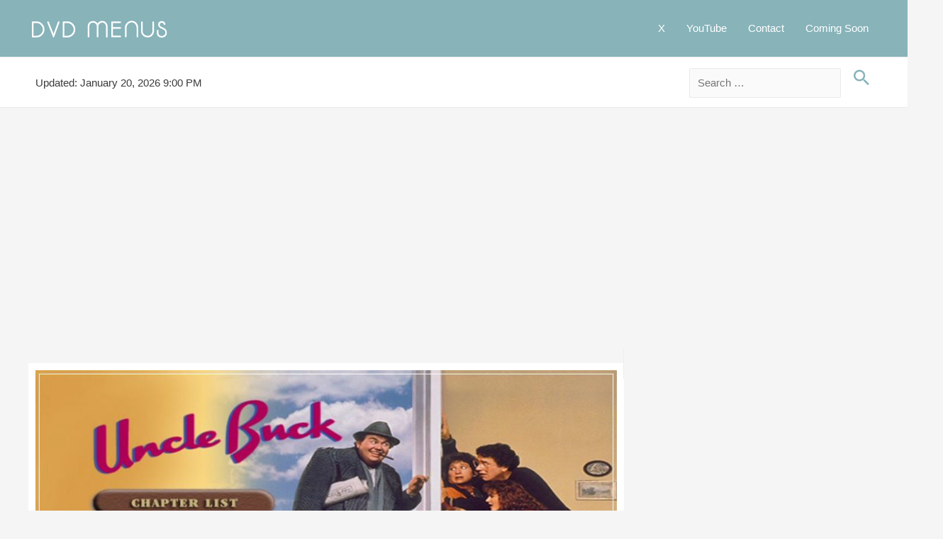

--- FILE ---
content_type: text/html; charset=utf-8
request_url: https://www.google.com/recaptcha/api2/aframe
body_size: 269
content:
<!DOCTYPE HTML><html><head><meta http-equiv="content-type" content="text/html; charset=UTF-8"></head><body><script nonce="C4MW11qwFFr6Xwj9w5I7Qg">/** Anti-fraud and anti-abuse applications only. See google.com/recaptcha */ try{var clients={'sodar':'https://pagead2.googlesyndication.com/pagead/sodar?'};window.addEventListener("message",function(a){try{if(a.source===window.parent){var b=JSON.parse(a.data);var c=clients[b['id']];if(c){var d=document.createElement('img');d.src=c+b['params']+'&rc='+(localStorage.getItem("rc::a")?sessionStorage.getItem("rc::b"):"");window.document.body.appendChild(d);sessionStorage.setItem("rc::e",parseInt(sessionStorage.getItem("rc::e")||0)+1);localStorage.setItem("rc::h",'1768981728520');}}}catch(b){}});window.parent.postMessage("_grecaptcha_ready", "*");}catch(b){}</script></body></html>